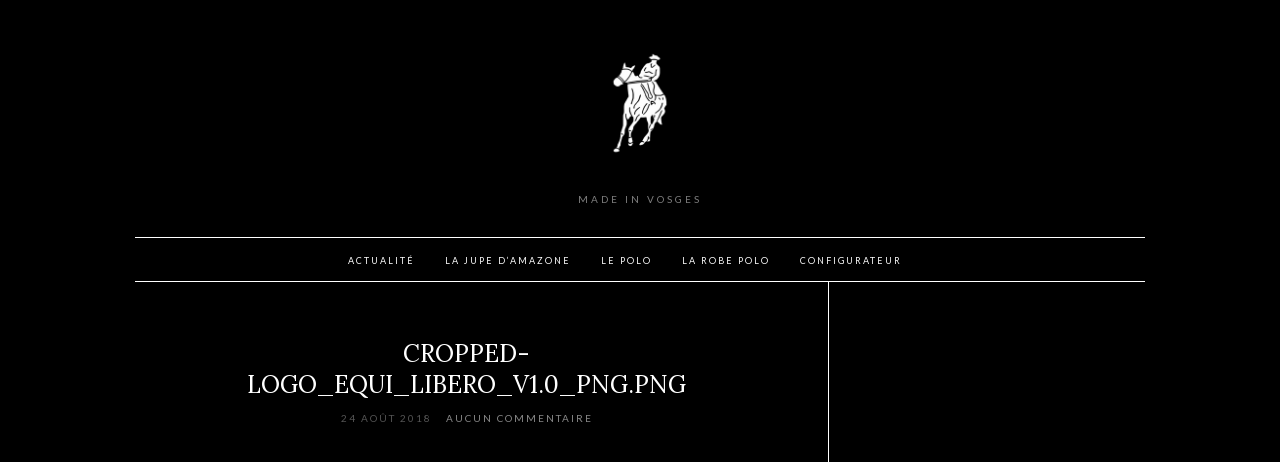

--- FILE ---
content_type: text/html; charset=UTF-8
request_url: https://equi-libero.fr/cropped-logo_equi_libero_v1-0_png-png-2/
body_size: 10675
content:
<!doctype html>
<html lang="fr-FR">
<head>
	<meta charset="UTF-8">
	<meta name="viewport" content="width=device-width, initial-scale=1">
	<link rel="pingback" href="https://equi-libero.fr/xmlrpc.php">

	<title>cropped-Logo_Equi_Libero_v1.0_png.png &#8211; Equi Libero</title>
<meta name='robots' content='max-image-preview:large' />
	<style>img:is([sizes="auto" i], [sizes^="auto," i]) { contain-intrinsic-size: 3000px 1500px }</style>
	<link rel='dns-prefetch' href='//stats.wp.com' />
<link rel='dns-prefetch' href='//v0.wordpress.com' />
<link rel='preconnect' href='//i0.wp.com' />
<link rel='preconnect' href='//c0.wp.com' />
<link rel="alternate" type="application/rss+xml" title="Equi Libero &raquo; Flux" href="https://equi-libero.fr/feed/" />
<link rel="alternate" type="application/rss+xml" title="Equi Libero &raquo; Flux des commentaires" href="https://equi-libero.fr/comments/feed/" />
<link rel="alternate" type="application/rss+xml" title="Equi Libero &raquo; cropped-Logo_Equi_Libero_v1.0_png.png Flux des commentaires" href="https://equi-libero.fr/feed/?attachment_id=73" />
<script type="text/javascript">
/* <![CDATA[ */
window._wpemojiSettings = {"baseUrl":"https:\/\/s.w.org\/images\/core\/emoji\/15.0.3\/72x72\/","ext":".png","svgUrl":"https:\/\/s.w.org\/images\/core\/emoji\/15.0.3\/svg\/","svgExt":".svg","source":{"concatemoji":"https:\/\/equi-libero.fr\/wp-includes\/js\/wp-emoji-release.min.js?ver=6.7.4"}};
/*! This file is auto-generated */
!function(i,n){var o,s,e;function c(e){try{var t={supportTests:e,timestamp:(new Date).valueOf()};sessionStorage.setItem(o,JSON.stringify(t))}catch(e){}}function p(e,t,n){e.clearRect(0,0,e.canvas.width,e.canvas.height),e.fillText(t,0,0);var t=new Uint32Array(e.getImageData(0,0,e.canvas.width,e.canvas.height).data),r=(e.clearRect(0,0,e.canvas.width,e.canvas.height),e.fillText(n,0,0),new Uint32Array(e.getImageData(0,0,e.canvas.width,e.canvas.height).data));return t.every(function(e,t){return e===r[t]})}function u(e,t,n){switch(t){case"flag":return n(e,"\ud83c\udff3\ufe0f\u200d\u26a7\ufe0f","\ud83c\udff3\ufe0f\u200b\u26a7\ufe0f")?!1:!n(e,"\ud83c\uddfa\ud83c\uddf3","\ud83c\uddfa\u200b\ud83c\uddf3")&&!n(e,"\ud83c\udff4\udb40\udc67\udb40\udc62\udb40\udc65\udb40\udc6e\udb40\udc67\udb40\udc7f","\ud83c\udff4\u200b\udb40\udc67\u200b\udb40\udc62\u200b\udb40\udc65\u200b\udb40\udc6e\u200b\udb40\udc67\u200b\udb40\udc7f");case"emoji":return!n(e,"\ud83d\udc26\u200d\u2b1b","\ud83d\udc26\u200b\u2b1b")}return!1}function f(e,t,n){var r="undefined"!=typeof WorkerGlobalScope&&self instanceof WorkerGlobalScope?new OffscreenCanvas(300,150):i.createElement("canvas"),a=r.getContext("2d",{willReadFrequently:!0}),o=(a.textBaseline="top",a.font="600 32px Arial",{});return e.forEach(function(e){o[e]=t(a,e,n)}),o}function t(e){var t=i.createElement("script");t.src=e,t.defer=!0,i.head.appendChild(t)}"undefined"!=typeof Promise&&(o="wpEmojiSettingsSupports",s=["flag","emoji"],n.supports={everything:!0,everythingExceptFlag:!0},e=new Promise(function(e){i.addEventListener("DOMContentLoaded",e,{once:!0})}),new Promise(function(t){var n=function(){try{var e=JSON.parse(sessionStorage.getItem(o));if("object"==typeof e&&"number"==typeof e.timestamp&&(new Date).valueOf()<e.timestamp+604800&&"object"==typeof e.supportTests)return e.supportTests}catch(e){}return null}();if(!n){if("undefined"!=typeof Worker&&"undefined"!=typeof OffscreenCanvas&&"undefined"!=typeof URL&&URL.createObjectURL&&"undefined"!=typeof Blob)try{var e="postMessage("+f.toString()+"("+[JSON.stringify(s),u.toString(),p.toString()].join(",")+"));",r=new Blob([e],{type:"text/javascript"}),a=new Worker(URL.createObjectURL(r),{name:"wpTestEmojiSupports"});return void(a.onmessage=function(e){c(n=e.data),a.terminate(),t(n)})}catch(e){}c(n=f(s,u,p))}t(n)}).then(function(e){for(var t in e)n.supports[t]=e[t],n.supports.everything=n.supports.everything&&n.supports[t],"flag"!==t&&(n.supports.everythingExceptFlag=n.supports.everythingExceptFlag&&n.supports[t]);n.supports.everythingExceptFlag=n.supports.everythingExceptFlag&&!n.supports.flag,n.DOMReady=!1,n.readyCallback=function(){n.DOMReady=!0}}).then(function(){return e}).then(function(){var e;n.supports.everything||(n.readyCallback(),(e=n.source||{}).concatemoji?t(e.concatemoji):e.wpemoji&&e.twemoji&&(t(e.twemoji),t(e.wpemoji)))}))}((window,document),window._wpemojiSettings);
/* ]]> */
</script>
<link rel='stylesheet' id='twb-open-sans-css' href='https://fonts.googleapis.com/css?family=Open+Sans%3A300%2C400%2C500%2C600%2C700%2C800&#038;display=swap&#038;ver=6.7.4' type='text/css' media='all' />
<link rel='stylesheet' id='twbbwg-global-css' href='https://equi-libero.fr/wp-content/plugins/photo-gallery/booster/assets/css/global.css?ver=1.0.0' type='text/css' media='all' />
<style id='wp-emoji-styles-inline-css' type='text/css'>

	img.wp-smiley, img.emoji {
		display: inline !important;
		border: none !important;
		box-shadow: none !important;
		height: 1em !important;
		width: 1em !important;
		margin: 0 0.07em !important;
		vertical-align: -0.1em !important;
		background: none !important;
		padding: 0 !important;
	}
</style>
<link rel='stylesheet' id='wp-block-library-css' href='https://c0.wp.com/c/6.7.4/wp-includes/css/dist/block-library/style.min.css' type='text/css' media='all' />
<link rel='stylesheet' id='mediaelement-css' href='https://c0.wp.com/c/6.7.4/wp-includes/js/mediaelement/mediaelementplayer-legacy.min.css' type='text/css' media='all' />
<link rel='stylesheet' id='wp-mediaelement-css' href='https://c0.wp.com/c/6.7.4/wp-includes/js/mediaelement/wp-mediaelement.min.css' type='text/css' media='all' />
<style id='jetpack-sharing-buttons-style-inline-css' type='text/css'>
.jetpack-sharing-buttons__services-list{display:flex;flex-direction:row;flex-wrap:wrap;gap:0;list-style-type:none;margin:5px;padding:0}.jetpack-sharing-buttons__services-list.has-small-icon-size{font-size:12px}.jetpack-sharing-buttons__services-list.has-normal-icon-size{font-size:16px}.jetpack-sharing-buttons__services-list.has-large-icon-size{font-size:24px}.jetpack-sharing-buttons__services-list.has-huge-icon-size{font-size:36px}@media print{.jetpack-sharing-buttons__services-list{display:none!important}}.editor-styles-wrapper .wp-block-jetpack-sharing-buttons{gap:0;padding-inline-start:0}ul.jetpack-sharing-buttons__services-list.has-background{padding:1.25em 2.375em}
</style>
<style id='classic-theme-styles-inline-css' type='text/css'>
/*! This file is auto-generated */
.wp-block-button__link{color:#fff;background-color:#32373c;border-radius:9999px;box-shadow:none;text-decoration:none;padding:calc(.667em + 2px) calc(1.333em + 2px);font-size:1.125em}.wp-block-file__button{background:#32373c;color:#fff;text-decoration:none}
</style>
<style id='global-styles-inline-css' type='text/css'>
:root{--wp--preset--aspect-ratio--square: 1;--wp--preset--aspect-ratio--4-3: 4/3;--wp--preset--aspect-ratio--3-4: 3/4;--wp--preset--aspect-ratio--3-2: 3/2;--wp--preset--aspect-ratio--2-3: 2/3;--wp--preset--aspect-ratio--16-9: 16/9;--wp--preset--aspect-ratio--9-16: 9/16;--wp--preset--color--black: #000000;--wp--preset--color--cyan-bluish-gray: #abb8c3;--wp--preset--color--white: #ffffff;--wp--preset--color--pale-pink: #f78da7;--wp--preset--color--vivid-red: #cf2e2e;--wp--preset--color--luminous-vivid-orange: #ff6900;--wp--preset--color--luminous-vivid-amber: #fcb900;--wp--preset--color--light-green-cyan: #7bdcb5;--wp--preset--color--vivid-green-cyan: #00d084;--wp--preset--color--pale-cyan-blue: #8ed1fc;--wp--preset--color--vivid-cyan-blue: #0693e3;--wp--preset--color--vivid-purple: #9b51e0;--wp--preset--gradient--vivid-cyan-blue-to-vivid-purple: linear-gradient(135deg,rgba(6,147,227,1) 0%,rgb(155,81,224) 100%);--wp--preset--gradient--light-green-cyan-to-vivid-green-cyan: linear-gradient(135deg,rgb(122,220,180) 0%,rgb(0,208,130) 100%);--wp--preset--gradient--luminous-vivid-amber-to-luminous-vivid-orange: linear-gradient(135deg,rgba(252,185,0,1) 0%,rgba(255,105,0,1) 100%);--wp--preset--gradient--luminous-vivid-orange-to-vivid-red: linear-gradient(135deg,rgba(255,105,0,1) 0%,rgb(207,46,46) 100%);--wp--preset--gradient--very-light-gray-to-cyan-bluish-gray: linear-gradient(135deg,rgb(238,238,238) 0%,rgb(169,184,195) 100%);--wp--preset--gradient--cool-to-warm-spectrum: linear-gradient(135deg,rgb(74,234,220) 0%,rgb(151,120,209) 20%,rgb(207,42,186) 40%,rgb(238,44,130) 60%,rgb(251,105,98) 80%,rgb(254,248,76) 100%);--wp--preset--gradient--blush-light-purple: linear-gradient(135deg,rgb(255,206,236) 0%,rgb(152,150,240) 100%);--wp--preset--gradient--blush-bordeaux: linear-gradient(135deg,rgb(254,205,165) 0%,rgb(254,45,45) 50%,rgb(107,0,62) 100%);--wp--preset--gradient--luminous-dusk: linear-gradient(135deg,rgb(255,203,112) 0%,rgb(199,81,192) 50%,rgb(65,88,208) 100%);--wp--preset--gradient--pale-ocean: linear-gradient(135deg,rgb(255,245,203) 0%,rgb(182,227,212) 50%,rgb(51,167,181) 100%);--wp--preset--gradient--electric-grass: linear-gradient(135deg,rgb(202,248,128) 0%,rgb(113,206,126) 100%);--wp--preset--gradient--midnight: linear-gradient(135deg,rgb(2,3,129) 0%,rgb(40,116,252) 100%);--wp--preset--font-size--small: 13px;--wp--preset--font-size--medium: 20px;--wp--preset--font-size--large: 36px;--wp--preset--font-size--x-large: 42px;--wp--preset--spacing--20: 0.44rem;--wp--preset--spacing--30: 0.67rem;--wp--preset--spacing--40: 1rem;--wp--preset--spacing--50: 1.5rem;--wp--preset--spacing--60: 2.25rem;--wp--preset--spacing--70: 3.38rem;--wp--preset--spacing--80: 5.06rem;--wp--preset--shadow--natural: 6px 6px 9px rgba(0, 0, 0, 0.2);--wp--preset--shadow--deep: 12px 12px 50px rgba(0, 0, 0, 0.4);--wp--preset--shadow--sharp: 6px 6px 0px rgba(0, 0, 0, 0.2);--wp--preset--shadow--outlined: 6px 6px 0px -3px rgba(255, 255, 255, 1), 6px 6px rgba(0, 0, 0, 1);--wp--preset--shadow--crisp: 6px 6px 0px rgba(0, 0, 0, 1);}:where(.is-layout-flex){gap: 0.5em;}:where(.is-layout-grid){gap: 0.5em;}body .is-layout-flex{display: flex;}.is-layout-flex{flex-wrap: wrap;align-items: center;}.is-layout-flex > :is(*, div){margin: 0;}body .is-layout-grid{display: grid;}.is-layout-grid > :is(*, div){margin: 0;}:where(.wp-block-columns.is-layout-flex){gap: 2em;}:where(.wp-block-columns.is-layout-grid){gap: 2em;}:where(.wp-block-post-template.is-layout-flex){gap: 1.25em;}:where(.wp-block-post-template.is-layout-grid){gap: 1.25em;}.has-black-color{color: var(--wp--preset--color--black) !important;}.has-cyan-bluish-gray-color{color: var(--wp--preset--color--cyan-bluish-gray) !important;}.has-white-color{color: var(--wp--preset--color--white) !important;}.has-pale-pink-color{color: var(--wp--preset--color--pale-pink) !important;}.has-vivid-red-color{color: var(--wp--preset--color--vivid-red) !important;}.has-luminous-vivid-orange-color{color: var(--wp--preset--color--luminous-vivid-orange) !important;}.has-luminous-vivid-amber-color{color: var(--wp--preset--color--luminous-vivid-amber) !important;}.has-light-green-cyan-color{color: var(--wp--preset--color--light-green-cyan) !important;}.has-vivid-green-cyan-color{color: var(--wp--preset--color--vivid-green-cyan) !important;}.has-pale-cyan-blue-color{color: var(--wp--preset--color--pale-cyan-blue) !important;}.has-vivid-cyan-blue-color{color: var(--wp--preset--color--vivid-cyan-blue) !important;}.has-vivid-purple-color{color: var(--wp--preset--color--vivid-purple) !important;}.has-black-background-color{background-color: var(--wp--preset--color--black) !important;}.has-cyan-bluish-gray-background-color{background-color: var(--wp--preset--color--cyan-bluish-gray) !important;}.has-white-background-color{background-color: var(--wp--preset--color--white) !important;}.has-pale-pink-background-color{background-color: var(--wp--preset--color--pale-pink) !important;}.has-vivid-red-background-color{background-color: var(--wp--preset--color--vivid-red) !important;}.has-luminous-vivid-orange-background-color{background-color: var(--wp--preset--color--luminous-vivid-orange) !important;}.has-luminous-vivid-amber-background-color{background-color: var(--wp--preset--color--luminous-vivid-amber) !important;}.has-light-green-cyan-background-color{background-color: var(--wp--preset--color--light-green-cyan) !important;}.has-vivid-green-cyan-background-color{background-color: var(--wp--preset--color--vivid-green-cyan) !important;}.has-pale-cyan-blue-background-color{background-color: var(--wp--preset--color--pale-cyan-blue) !important;}.has-vivid-cyan-blue-background-color{background-color: var(--wp--preset--color--vivid-cyan-blue) !important;}.has-vivid-purple-background-color{background-color: var(--wp--preset--color--vivid-purple) !important;}.has-black-border-color{border-color: var(--wp--preset--color--black) !important;}.has-cyan-bluish-gray-border-color{border-color: var(--wp--preset--color--cyan-bluish-gray) !important;}.has-white-border-color{border-color: var(--wp--preset--color--white) !important;}.has-pale-pink-border-color{border-color: var(--wp--preset--color--pale-pink) !important;}.has-vivid-red-border-color{border-color: var(--wp--preset--color--vivid-red) !important;}.has-luminous-vivid-orange-border-color{border-color: var(--wp--preset--color--luminous-vivid-orange) !important;}.has-luminous-vivid-amber-border-color{border-color: var(--wp--preset--color--luminous-vivid-amber) !important;}.has-light-green-cyan-border-color{border-color: var(--wp--preset--color--light-green-cyan) !important;}.has-vivid-green-cyan-border-color{border-color: var(--wp--preset--color--vivid-green-cyan) !important;}.has-pale-cyan-blue-border-color{border-color: var(--wp--preset--color--pale-cyan-blue) !important;}.has-vivid-cyan-blue-border-color{border-color: var(--wp--preset--color--vivid-cyan-blue) !important;}.has-vivid-purple-border-color{border-color: var(--wp--preset--color--vivid-purple) !important;}.has-vivid-cyan-blue-to-vivid-purple-gradient-background{background: var(--wp--preset--gradient--vivid-cyan-blue-to-vivid-purple) !important;}.has-light-green-cyan-to-vivid-green-cyan-gradient-background{background: var(--wp--preset--gradient--light-green-cyan-to-vivid-green-cyan) !important;}.has-luminous-vivid-amber-to-luminous-vivid-orange-gradient-background{background: var(--wp--preset--gradient--luminous-vivid-amber-to-luminous-vivid-orange) !important;}.has-luminous-vivid-orange-to-vivid-red-gradient-background{background: var(--wp--preset--gradient--luminous-vivid-orange-to-vivid-red) !important;}.has-very-light-gray-to-cyan-bluish-gray-gradient-background{background: var(--wp--preset--gradient--very-light-gray-to-cyan-bluish-gray) !important;}.has-cool-to-warm-spectrum-gradient-background{background: var(--wp--preset--gradient--cool-to-warm-spectrum) !important;}.has-blush-light-purple-gradient-background{background: var(--wp--preset--gradient--blush-light-purple) !important;}.has-blush-bordeaux-gradient-background{background: var(--wp--preset--gradient--blush-bordeaux) !important;}.has-luminous-dusk-gradient-background{background: var(--wp--preset--gradient--luminous-dusk) !important;}.has-pale-ocean-gradient-background{background: var(--wp--preset--gradient--pale-ocean) !important;}.has-electric-grass-gradient-background{background: var(--wp--preset--gradient--electric-grass) !important;}.has-midnight-gradient-background{background: var(--wp--preset--gradient--midnight) !important;}.has-small-font-size{font-size: var(--wp--preset--font-size--small) !important;}.has-medium-font-size{font-size: var(--wp--preset--font-size--medium) !important;}.has-large-font-size{font-size: var(--wp--preset--font-size--large) !important;}.has-x-large-font-size{font-size: var(--wp--preset--font-size--x-large) !important;}
:where(.wp-block-post-template.is-layout-flex){gap: 1.25em;}:where(.wp-block-post-template.is-layout-grid){gap: 1.25em;}
:where(.wp-block-columns.is-layout-flex){gap: 2em;}:where(.wp-block-columns.is-layout-grid){gap: 2em;}
:root :where(.wp-block-pullquote){font-size: 1.5em;line-height: 1.6;}
</style>
<link rel='stylesheet' id='contact-form-7-css' href='https://equi-libero.fr/wp-content/plugins/contact-form-7/includes/css/styles.css?ver=6.1.4' type='text/css' media='all' />
<style id='contact-form-7-inline-css' type='text/css'>
.wpcf7 .wpcf7-recaptcha iframe {margin-bottom: 0;}.wpcf7 .wpcf7-recaptcha[data-align="center"] > div {margin: 0 auto;}.wpcf7 .wpcf7-recaptcha[data-align="right"] > div {margin: 0 0 0 auto;}
</style>
<link rel='stylesheet' id='bwg_fonts-css' href='https://equi-libero.fr/wp-content/plugins/photo-gallery/css/bwg-fonts/fonts.css?ver=0.0.1' type='text/css' media='all' />
<link rel='stylesheet' id='sumoselect-css' href='https://equi-libero.fr/wp-content/plugins/photo-gallery/css/sumoselect.min.css?ver=3.4.6' type='text/css' media='all' />
<link rel='stylesheet' id='mCustomScrollbar-css' href='https://equi-libero.fr/wp-content/plugins/photo-gallery/css/jquery.mCustomScrollbar.min.css?ver=3.1.5' type='text/css' media='all' />
<link rel='stylesheet' id='bwg_googlefonts-css' href='https://fonts.googleapis.com/css?family=Ubuntu&#038;subset=greek,latin,greek-ext,vietnamese,cyrillic-ext,latin-ext,cyrillic' type='text/css' media='all' />
<link rel='stylesheet' id='bwg_frontend-css' href='https://equi-libero.fr/wp-content/plugins/photo-gallery/css/styles.min.css?ver=1.8.35' type='text/css' media='all' />
<link rel='stylesheet' id='ci-base-css' href='https://equi-libero.fr/wp-content/themes/olsen/css/base.css?ver=2.4.1' type='text/css' media='all' />
<link rel='stylesheet' id='olsen-common-css' href='https://equi-libero.fr/wp-content/themes/olsen/common/css/global.css?ver=2.4.1' type='text/css' media='all' />
<link rel='stylesheet' id='font-awesome-css' href='https://equi-libero.fr/wp-content/themes/olsen/css/font-awesome.css?ver=4.7.0' type='text/css' media='all' />
<link rel='stylesheet' id='magnific-css' href='https://equi-libero.fr/wp-content/themes/olsen/css/magnific.css?ver=1.0.0' type='text/css' media='all' />
<link rel='stylesheet' id='slick-css' href='https://equi-libero.fr/wp-content/themes/olsen/css/slick.css?ver=1.5.7' type='text/css' media='all' />
<link rel='stylesheet' id='mmenu-css' href='https://equi-libero.fr/wp-content/themes/olsen/css/mmenu.css?ver=5.2.0' type='text/css' media='all' />
<link rel='stylesheet' id='justifiedGallery-css' href='https://equi-libero.fr/wp-content/themes/olsen/css/justifiedGallery.min.css?ver=3.6.3' type='text/css' media='all' />
<link rel='stylesheet' id='olsen-google-font-css' href='https://fonts.googleapis.com/css?family=Lora%3A400%2C700%2C400italic%2C700italic%7CLato%3A400%2C400italic%2C700%2C700italic&#038;ver=2.4.1' type='text/css' media='all' />
<link rel='stylesheet' id='olsen-typography-google-css' href='https://equi-libero.fr/wp-content/themes/olsen/css/typography-gfont.css?ver=2.4.1' type='text/css' media='all' />
<link rel='stylesheet' id='ci-style-css' href='https://equi-libero.fr/wp-content/themes/olsen/style.css?ver=2.4.1' type='text/css' media='all' />
<style id='ci-style-inline-css' type='text/css'>
.btn, .button, .ci-item-btn, button[type="submit"], input[type="submit"], input[type="reset"], input[type="button"], button, #paging, .read-more, .comment-reply-link { text-transform: uppercase; } .widget-title { text-transform: uppercase; } 
</style>
<script type="text/javascript" src="https://c0.wp.com/c/6.7.4/wp-includes/js/jquery/jquery.min.js" id="jquery-core-js"></script>
<script type="text/javascript" src="https://c0.wp.com/c/6.7.4/wp-includes/js/jquery/jquery-migrate.min.js" id="jquery-migrate-js"></script>
<script type="text/javascript" src="https://equi-libero.fr/wp-content/plugins/photo-gallery/booster/assets/js/circle-progress.js?ver=1.2.2" id="twbbwg-circle-js"></script>
<script type="text/javascript" id="twbbwg-global-js-extra">
/* <![CDATA[ */
var twb = {"nonce":"5c498e9a65","ajax_url":"https:\/\/equi-libero.fr\/wp-admin\/admin-ajax.php","plugin_url":"https:\/\/equi-libero.fr\/wp-content\/plugins\/photo-gallery\/booster","href":"https:\/\/equi-libero.fr\/wp-admin\/admin.php?page=twbbwg_photo-gallery"};
var twb = {"nonce":"5c498e9a65","ajax_url":"https:\/\/equi-libero.fr\/wp-admin\/admin-ajax.php","plugin_url":"https:\/\/equi-libero.fr\/wp-content\/plugins\/photo-gallery\/booster","href":"https:\/\/equi-libero.fr\/wp-admin\/admin.php?page=twbbwg_photo-gallery"};
/* ]]> */
</script>
<script type="text/javascript" src="https://equi-libero.fr/wp-content/plugins/photo-gallery/booster/assets/js/global.js?ver=1.0.0" id="twbbwg-global-js"></script>
<script type="text/javascript" src="https://equi-libero.fr/wp-content/plugins/photo-gallery/js/jquery.sumoselect.min.js?ver=3.4.6" id="sumoselect-js"></script>
<script type="text/javascript" src="https://equi-libero.fr/wp-content/plugins/photo-gallery/js/tocca.min.js?ver=2.0.9" id="bwg_mobile-js"></script>
<script type="text/javascript" src="https://equi-libero.fr/wp-content/plugins/photo-gallery/js/jquery.mCustomScrollbar.concat.min.js?ver=3.1.5" id="mCustomScrollbar-js"></script>
<script type="text/javascript" src="https://equi-libero.fr/wp-content/plugins/photo-gallery/js/jquery.fullscreen.min.js?ver=0.6.0" id="jquery-fullscreen-js"></script>
<script type="text/javascript" id="bwg_frontend-js-extra">
/* <![CDATA[ */
var bwg_objectsL10n = {"bwg_field_required":"field is required.","bwg_mail_validation":"Ce n'est pas une adresse email valide. ","bwg_search_result":"Il n'y a pas d'images correspondant \u00e0 votre recherche.","bwg_select_tag":"Select Tag","bwg_order_by":"Order By","bwg_search":"Recherche","bwg_show_ecommerce":"Show Ecommerce","bwg_hide_ecommerce":"Hide Ecommerce","bwg_show_comments":"Afficher les commentaires","bwg_hide_comments":"Masquer les commentaires","bwg_restore":"Restaurer","bwg_maximize":"Maximisez","bwg_fullscreen":"Plein \u00e9cran","bwg_exit_fullscreen":"Quitter plein \u00e9cran","bwg_search_tag":"SEARCH...","bwg_tag_no_match":"No tags found","bwg_all_tags_selected":"All tags selected","bwg_tags_selected":"tags selected","play":"Lecture","pause":"Pause","is_pro":"","bwg_play":"Lecture","bwg_pause":"Pause","bwg_hide_info":"Masquer info","bwg_show_info":"Afficher infos","bwg_hide_rating":"Masquer note","bwg_show_rating":"Afficher les classifications","ok":"Ok","cancel":"Cancel","select_all":"Select all","lazy_load":"0","lazy_loader":"https:\/\/equi-libero.fr\/wp-content\/plugins\/photo-gallery\/images\/ajax_loader.png","front_ajax":"1","bwg_tag_see_all":"see all tags","bwg_tag_see_less":"see less tags"};
/* ]]> */
</script>
<script type="text/javascript" src="https://equi-libero.fr/wp-content/plugins/photo-gallery/js/scripts.min.js?ver=1.8.35" id="bwg_frontend-js"></script>
<script type="text/javascript" src="https://equi-libero.fr/wp-content/themes/olsen/js/modernizr.js?ver=2.8.3" id="modernizr-js"></script>
<link rel="https://api.w.org/" href="https://equi-libero.fr/wp-json/" /><link rel="alternate" title="JSON" type="application/json" href="https://equi-libero.fr/wp-json/wp/v2/media/73" /><link rel="EditURI" type="application/rsd+xml" title="RSD" href="https://equi-libero.fr/xmlrpc.php?rsd" />
<meta name="generator" content="WordPress 6.7.4" />
<link rel='shortlink' href='https://wp.me/aacN9U-1b' />
<link rel="alternate" title="oEmbed (JSON)" type="application/json+oembed" href="https://equi-libero.fr/wp-json/oembed/1.0/embed?url=https%3A%2F%2Fequi-libero.fr%2Fcropped-logo_equi_libero_v1-0_png-png-2%2F" />
<link rel="alternate" title="oEmbed (XML)" type="text/xml+oembed" href="https://equi-libero.fr/wp-json/oembed/1.0/embed?url=https%3A%2F%2Fequi-libero.fr%2Fcropped-logo_equi_libero_v1-0_png-png-2%2F&#038;format=xml" />
	<style>img#wpstats{display:none}</style>
		<style type="text/css">			body,
			.tagline {
				color: #c4c4c4;
			}
						h1, h2, h3, h4, h5, h6,
			.entry-title,
			.entry-title a {
				color: #ffffff;
			}

			.entry-title:after {
				background: #ffffff;
			}
						a {
				color: #ffffff;
			}
						a:hover,
			.entry-title a:hover,
			.socials li a:hover,
			.entry-utils .socials a:hover {
				color: #ffffff;
			}
						.btn,
			input[type="button"],
			input[type="submit"],
			input[type="reset"],
			button:not(.slick-arrow),
			.comment-reply-link,
			.onsale,
			.woocommerce-product-gallery__trigger {
				background-color: #898989;
			}

			.read-more,
			.button,
			.entry-title a:hover,
			.entry-meta a,
			.slick-slider button,
			.entry-tags a:hover,
			.navigation > li > a:hover,
			.navigation > li.sfHover > a,
			.navigation > li.sfHover > a:active,
			.navigation a:hover,
			.navigation > li ul a:hover,
			.navigation > li ul .sfHover > a {
				color: #898989;
			}

			.read-more:hover,
			.button:hover {
				border-color: #898989;
			}
						#paging a:hover,
			.btn:hover,
			input[type="button"]:hover,
			input[type="submit"]:hover,
			input[type="reset"]:hover,
			button:not(.slick-arrow):hover,
			#paging a:hover,
			#paging .current {
				background-color: #898989;
			}

			.entry-meta a:hover,
			.read-more:hover,
			.button:hover {
				color: #898989;
			}
						.site-bar,
			.top-bar,
			.home #site-content,
			#footer {
				border-top-color: #ffffff;
			}

			.site-bar,
			.top-bar,
			.widget,
			.widget_meta ul li a,
			.widget_pages ul li a,
			.widget_categories ul li a,
			.widget_archive ul li a,
			.widget_nav_menu ul li a,
			.widget_recent_entries ul li a,
			.widget_recent_comments ul li {
				border-bottom-color: #ffffff;
			}

			.sidebar.sidebar-left,
			#paging a,
			#paging > span,
			#paging li span {
				border-right-color: #ffffff;
			}

			.sidebar.sidebar-right,
			.sidebars-right .sidebar.sidebar-left,
			blockquote {
				border-left-color: #ffffff;
			}

			.read-more,
			.button,
			.entry-content .entry-counter-list li,
			#paging {
				border-color: #ffffff;
			}

			.entry-utils:before,
			.navigation ul {
				background-color: #ffffff;
			}
						.site-header .navigation,
			.top-bar .navigation {
				font-size: 9px;
			}
						.site-header .navigation > li ul a,
			.top-bar .navigation > li ul a {
				font-size: 9px;
			}
						.site-logo {
				text-transform: uppercase;
			}
						.entry-content h1,
			.entry-content h2,
			.entry-content h3,
			.entry-content h4,
			.entry-content h5,
			.entry-content h6 {
				text-transform: uppercase;
			}
						.entry-title,
			.slide-title,
			.section-title {
				text-transform: uppercase;
			}
						.nav {
				text-transform: uppercase;
			}
						.entry-meta,
			.entry-tags,
			.entry-brands,
			.entry-sig,
			.comment-metadata,
			.slide-meta {
				text-transform: uppercase;
			}
			</style>	<style type="text/css" id="custom-background-css">
	body.custom-background { background-color: #000000; }
	.site-bar.is_stuck,
	.entry-utils .socials,
	.read-more,
	.navigation > li ul a,
	.navigation > li ul a:hover {
		background-color: #000000	}
	</style>
		<link rel="preconnect" href="https://fonts.gstatic.com/" crossorigin>
	
<!-- Jetpack Open Graph Tags -->
<meta property="og:type" content="article" />
<meta property="og:title" content="cropped-Logo_Equi_Libero_v1.0_png.png" />
<meta property="og:url" content="https://equi-libero.fr/cropped-logo_equi_libero_v1-0_png-png-2/" />
<meta property="og:description" content="Voir l&rsquo;article pour en savoir plus." />
<meta property="article:published_time" content="2018-08-23T22:58:58+00:00" />
<meta property="article:modified_time" content="2018-08-23T22:58:58+00:00" />
<meta property="og:site_name" content="Equi Libero" />
<meta property="og:image" content="https://equi-libero.fr/wp-content/uploads/2018/08/cropped-Logo_Equi_Libero_v1.0_png.png" />
<meta property="og:image:alt" content="" />
<meta property="og:locale" content="fr_FR" />
<meta name="twitter:text:title" content="cropped-Logo_Equi_Libero_v1.0_png.png" />
<meta name="twitter:image" content="https://i0.wp.com/equi-libero.fr/wp-content/uploads/2018/08/cropped-Logo_Equi_Libero_v1.0_png.png?fit=512%2C512&#038;ssl=1&#038;w=640" />
<meta name="twitter:card" content="summary_large_image" />
<meta name="twitter:description" content="Voir l&rsquo;article pour en savoir plus." />

<!-- End Jetpack Open Graph Tags -->
<link rel="icon" href="https://i0.wp.com/equi-libero.fr/wp-content/uploads/2021/02/cropped-Logo_Equi-Libero_v1.4.jpg?fit=32%2C32&#038;ssl=1" sizes="32x32" />
<link rel="icon" href="https://i0.wp.com/equi-libero.fr/wp-content/uploads/2021/02/cropped-Logo_Equi-Libero_v1.4.jpg?fit=192%2C192&#038;ssl=1" sizes="192x192" />
<link rel="apple-touch-icon" href="https://i0.wp.com/equi-libero.fr/wp-content/uploads/2021/02/cropped-Logo_Equi-Libero_v1.4.jpg?fit=180%2C180&#038;ssl=1" />
<meta name="msapplication-TileImage" content="https://i0.wp.com/equi-libero.fr/wp-content/uploads/2021/02/cropped-Logo_Equi-Libero_v1.4.jpg?fit=270%2C270&#038;ssl=1" />
		<style type="text/css" id="wp-custom-css">
			footer .navigation > li > a{
font-size:9px;
}

header .site-bar .nav {
    float: left;
    width: 100%;
    padding-top: 3px;
    display: flex;
    justify-content: center;
}		</style>
		</head>
<body class="attachment attachment-template-default single single-attachment postid-73 attachmentid-73 attachment-png custom-background">


<div id="page">

	

			<header id="masthead" class="site-header group">

			<div class="site-logo">
				<div>
					<a href="https://equi-libero.fr">
													<img src="https://equi-libero.fr/wp-content/uploads/2022/10/Logo_Equi-Libero_site-web_08-10-2022.jpeg"
									alt="Equi Libero"/>
											</a>
				</div>

									<p class="tagline">Made in Vosges</p>
							</div><!-- /site-logo -->

			<div class="container">
				<div class="row">
					<div class="col-md-12">
						<div class="site-bar group ">
							<nav class="nav" role="navigation">
								<ul id="menu-menu" class="navigation"><li id="menu-item-63" class="menu-item menu-item-type-post_type menu-item-object-page menu-item-63"><a href="https://equi-libero.fr/actualite/">Actualité</a></li>
<li id="menu-item-181" class="menu-item menu-item-type-post_type menu-item-object-page menu-item-181"><a href="https://equi-libero.fr/la-jupe-d-amazone/">La Jupe d&rsquo;amazone</a></li>
<li id="menu-item-186" class="menu-item menu-item-type-post_type menu-item-object-page menu-item-186"><a href="https://equi-libero.fr/le-polo/">Le Polo</a></li>
<li id="menu-item-305" class="menu-item menu-item-type-post_type menu-item-object-page menu-item-305"><a href="https://equi-libero.fr/la-robe-polo/">La Robe polo</a></li>
<li id="menu-item-706" class="menu-item menu-item-type-post_type menu-item-object-page menu-item-706"><a href="https://equi-libero.fr/configurateur/">Configurateur</a></li>
</ul>
								<a class="mobile-nav-trigger" href="#mobilemenu"><i class="fa fa-navicon"></i> Menu</a>
							</nav>
														<div id="mobilemenu"></div>

							
							<div class="site-tools ">
								
								
							</div><!-- /site-tools -->
						</div><!-- /site-bar -->
					</div>
				</div>
			</div>
		</header>
	
	<div class="container">
		<div class="row">
			<div class="col-md-12">

				
				
				<div id="site-content">


<div class="row">

	<div class="col-md-8 ">
		<main id="content">
			<div class="row">
				<div class="col-md-12">

											<article id="entry-73" class="entry post-73 attachment type-attachment status-inherit hentry">

															<div class="entry-meta entry-meta-top">
									<p class="entry-categories">
																			</p>
								</div>
							
							<h1 class="entry-title">
								cropped-Logo_Equi_Libero_v1.0_png.png							</h1>

							<div class="entry-meta entry-meta-bottom">
																	<time class="entry-date" datetime="2018-08-24T00:58:58+02:00">24 août 2018</time>
								
								<a href="https://equi-libero.fr/cropped-logo_equi_libero_v1-0_png-png-2/#respond" class="entry-comments-no ">Aucun commentaire</a>
							</div>

							<div class="entry-featured">
																							</div>


							<div class="entry-content">
								<p class="attachment"><a href="https://i0.wp.com/equi-libero.fr/wp-content/uploads/2018/08/cropped-Logo_Equi_Libero_v1.0_png.png?ssl=1"><img fetchpriority="high" decoding="async" width="300" height="300" src="https://i0.wp.com/equi-libero.fr/wp-content/uploads/2018/08/cropped-Logo_Equi_Libero_v1.0_png.png?fit=300%2C300&amp;ssl=1" class="attachment-medium size-medium" alt="" srcset="https://i0.wp.com/equi-libero.fr/wp-content/uploads/2018/08/cropped-Logo_Equi_Libero_v1.0_png.png?w=512&amp;ssl=1 512w, https://i0.wp.com/equi-libero.fr/wp-content/uploads/2018/08/cropped-Logo_Equi_Libero_v1.0_png.png?resize=150%2C150&amp;ssl=1 150w, https://i0.wp.com/equi-libero.fr/wp-content/uploads/2018/08/cropped-Logo_Equi_Libero_v1.0_png.png?resize=300%2C300&amp;ssl=1 300w, https://i0.wp.com/equi-libero.fr/wp-content/uploads/2018/08/cropped-Logo_Equi_Libero_v1.0_png.png?resize=100%2C100&amp;ssl=1 100w, https://i0.wp.com/equi-libero.fr/wp-content/uploads/2018/08/cropped-Logo_Equi_Libero_v1.0_png.png?resize=200%2C200&amp;ssl=1 200w, https://i0.wp.com/equi-libero.fr/wp-content/uploads/2018/08/cropped-Logo_Equi_Libero_v1.0_png.png?resize=270%2C270&amp;ssl=1 270w, https://i0.wp.com/equi-libero.fr/wp-content/uploads/2018/08/cropped-Logo_Equi_Libero_v1.0_png.png?resize=192%2C192&amp;ssl=1 192w, https://i0.wp.com/equi-libero.fr/wp-content/uploads/2018/08/cropped-Logo_Equi_Libero_v1.0_png.png?resize=180%2C180&amp;ssl=1 180w, https://i0.wp.com/equi-libero.fr/wp-content/uploads/2018/08/cropped-Logo_Equi_Libero_v1.0_png.png?resize=32%2C32&amp;ssl=1 32w" sizes="(max-width: 300px) 100vw, 300px" data-attachment-id="73" data-permalink="https://equi-libero.fr/cropped-logo_equi_libero_v1-0_png-png-2/" data-orig-file="https://i0.wp.com/equi-libero.fr/wp-content/uploads/2018/08/cropped-Logo_Equi_Libero_v1.0_png.png?fit=512%2C512&amp;ssl=1" data-orig-size="512,512" data-comments-opened="1" data-image-meta="{&quot;aperture&quot;:&quot;0&quot;,&quot;credit&quot;:&quot;&quot;,&quot;camera&quot;:&quot;&quot;,&quot;caption&quot;:&quot;&quot;,&quot;created_timestamp&quot;:&quot;0&quot;,&quot;copyright&quot;:&quot;&quot;,&quot;focal_length&quot;:&quot;0&quot;,&quot;iso&quot;:&quot;0&quot;,&quot;shutter_speed&quot;:&quot;0&quot;,&quot;title&quot;:&quot;&quot;,&quot;orientation&quot;:&quot;0&quot;}" data-image-title="cropped-Logo_Equi_Libero_v1.0_png.png" data-image-description="&lt;p&gt;http://equi-libero.fr/wp-content/uploads/2018/08/cropped-Logo_Equi_Libero_v1.0_png.png&lt;/p&gt;
" data-image-caption="" data-medium-file="https://i0.wp.com/equi-libero.fr/wp-content/uploads/2018/08/cropped-Logo_Equi_Libero_v1.0_png.png?fit=300%2C300&amp;ssl=1" data-large-file="https://i0.wp.com/equi-libero.fr/wp-content/uploads/2018/08/cropped-Logo_Equi_Libero_v1.0_png.png?fit=512%2C512&amp;ssl=1" /></a></p>
<p>http://equi-libero.fr/wp-content/uploads/2018/08/cropped-Logo_Equi_Libero_v1.0_png.png</p>
															</div>

														
								
							
							

							
															<div class="entry-utils group">
										<ul class="socials">
				<li><a href="https://www.facebook.com/sharer.php?u=https://equi-libero.fr/cropped-logo_equi_libero_v1-0_png-png-2/" target="_blank" class="social-icon"><i class="fa fa-facebook"></i></a></li>
		<li><a href="https://twitter.com/share?url=https://equi-libero.fr/cropped-logo_equi_libero_v1-0_png-png-2/" target="_blank" class="social-icon"><i class="fa fa-twitter"></i></a></li>
		<li><a href="https://www.linkedin.com/shareArticle?mini=true&#038;url=https%3A%2F%2Fequi-libero.fr%2Fcropped-logo_equi_libero_v1-0_png-png-2%2F" target="_blank" class="social-icon"><i class="fa fa-linkedin"></i></a></li>
			</ul>
								</div>
							
															<div id="paging" class="group">
																																			</div>
							
							<div class="entry-author group">
	<figure class="author-avatar">
		<img alt='Quentin Richard' src='https://secure.gravatar.com/avatar/7d11d6a16576e8cbf31b10147e3984db?s=90&#038;d=avatar_default&#038;r=g' srcset='https://secure.gravatar.com/avatar/7d11d6a16576e8cbf31b10147e3984db?s=180&#038;d=avatar_default&#038;r=g 2x' class='avatar avatar-90 photo' height='90' width='90' decoding='async'/>	</figure>

	<div class="author-details">
		<h4>Quentin Richard</h4>

					<p class="author-excerpt">
				In this area you can display your biographic info. Just visit <em>Users > Your Profile > Biographic info</em>			</p>
		
				<ul class="socials">
			<li><a href="https://www.instagram.com/quentin_richard_88" target="_blank"><i class="fa fa-instagram"></i></a></li><li><a href="https://www.linkedin.com/authwall?trk=gf&#038;trkInfo=AQH-GzHMpcW7kwAAAX3r2S944ninRRRS9f7J65nktYV4bB3jJbTlfjFMh5uAuBEsSV7vj3x-yjOjYiKPDvf_6RU1FMdHJ0WtFq7ItJpUlII9mm_MIFxf88yvCkkOnzjaXqW5y98=&#038;originalReferer=https://equi-libero.fr/&#038;sessionRedirect=https%3A%2F%2Fwww.linkedin.com%2Fin%2Fquentin-richard-0129a0144%2F" target="_blank"><i class="fa fa-linkedin"></i></a></li>					</ul>
			</div>
</div>
							
							
	<div id="comments">


	<section id="respond">
		<div id="form-wrapper" class="group">
				<div id="respond" class="comment-respond">
		<h3 id="reply-title" class="comment-reply-title">Laisser un commentaire <small><a rel="nofollow" id="cancel-comment-reply-link" href="/cropped-logo_equi_libero_v1-0_png-png-2/#respond" style="display:none;">Annuler la réponse</a></small></h3><form action="https://equi-libero.fr/wp-comments-post.php" method="post" id="commentform" class="comment-form" novalidate><p class="comment-notes"><span id="email-notes">Votre adresse e-mail ne sera pas publiée.</span> <span class="required-field-message">Les champs obligatoires sont indiqués avec <span class="required">*</span></span></p><p class="comment-form-comment"><label for="comment">Commentaire <span class="required">*</span></label> <textarea id="comment" name="comment" cols="45" rows="8" maxlength="65525" required></textarea></p><p class="comment-form-author"><label for="author">Nom <span class="required">*</span></label> <input id="author" name="author" type="text" value="" size="30" maxlength="245" autocomplete="name" required /></p>
<p class="comment-form-email"><label for="email">E-mail <span class="required">*</span></label> <input id="email" name="email" type="email" value="" size="30" maxlength="100" aria-describedby="email-notes" autocomplete="email" required /></p>
<p class="comment-form-url"><label for="url">Site web</label> <input id="url" name="url" type="url" value="" size="30" maxlength="200" autocomplete="url" /></p>
<p class="form-submit"><input name="submit" type="submit" id="submit" class="submit" value="Laisser un commentaire" /> <input type='hidden' name='comment_post_ID' value='73' id='comment_post_ID' />
<input type='hidden' name='comment_parent' id='comment_parent' value='0' />
</p></form>	</div><!-- #respond -->
			</div><!-- #form-wrapper -->
	</section>

	</div><!-- #comments -->

						</article>
									</div>
			</div>
		</main>
	</div>

			<div class="col-md-4">
			<div class="sidebar sidebar-right">
	</div><!-- /sidebar -->
		</div>
	
</div><!-- /row -->

				</div><!-- /site-content -->

									<footer id="footer">

						
						<div class="site-bar group">
							<nav class="nav">
								<ul id="menu-foot-menu" class="navigation"><li id="menu-item-710" class="menu-item menu-item-type-post_type menu-item-object-page menu-item-home menu-item-710"><a href="https://equi-libero.fr/">La Maison</a></li>
<li id="menu-item-470" class="menu-item menu-item-type-post_type menu-item-object-page menu-item-privacy-policy menu-item-470"><a rel="privacy-policy" href="https://equi-libero.fr/politique-de-confidentialite/">Politique de confidentialité</a></li>
<li id="menu-item-515" class="menu-item menu-item-type-post_type menu-item-object-page menu-item-515"><a href="https://equi-libero.fr/materiaux/">Matériaux</a></li>
<li id="menu-item-941" class="menu-item menu-item-type-post_type menu-item-object-page menu-item-941"><a href="https://equi-libero.fr/equipe/">Équipe</a></li>
<li id="menu-item-1013" class="menu-item menu-item-type-post_type menu-item-object-page menu-item-1013"><a href="https://equi-libero.fr/nft/">NFT</a></li>
</ul>							</nav>

							<div class="site-tools">
										<ul class="socials">
			<li><a href="https://www.facebook.com/equi.libero.fr" target="_blank"><i class="fa fa-facebook"></i></a></li><li><a href="https://twitter.com/equi_libero" target="_blank"><i class="fa fa-twitter"></i></a></li><li><a href="https://www.pinterest.fr/08q1mo6jxo8q2h84axgtpxfeacxnme/" target="_blank"><i class="fa fa-pinterest"></i></a></li><li><a href="https://www.instagram.com/equi_libero/" target="_blank"><i class="fa fa-instagram"></i></a></li><li><a href="https://www.linkedin.com/company/equi-libero" target="_blank"><i class="fa fa-linkedin"></i></a></li><li><a href="https://www.youtube.com/channel/UC_nl593cTAb6tuouH0gM_4A?view_as=subscriber" target="_blank"><i class="fa fa-youtube"></i></a></li>					</ul>
									</div><!-- /site-tools -->
						</div><!-- /site-bar -->
						<div class="site-logo">
							<h3>
								<a href="https://equi-libero.fr">
																			<img src="https://equi-libero.fr/wp-content/uploads/2021/02/Nom_Equi-Libero_banniere.jpg" alt="Equi Libero" />
																	</a>
							</h3>

															<p class="tagline">Made in Vosges</p>
													</div><!-- /site-logo -->
					</footer><!-- /footer -->
							</div><!-- /col-md-12 -->
		</div><!-- /row -->
	</div><!-- /container -->
</div><!-- #page -->

	<div style="display:none">
			<div class="grofile-hash-map-7d11d6a16576e8cbf31b10147e3984db">
		</div>
		</div>
		<script type="text/javascript" src="https://c0.wp.com/c/6.7.4/wp-includes/js/dist/hooks.min.js" id="wp-hooks-js"></script>
<script type="text/javascript" src="https://c0.wp.com/c/6.7.4/wp-includes/js/dist/i18n.min.js" id="wp-i18n-js"></script>
<script type="text/javascript" id="wp-i18n-js-after">
/* <![CDATA[ */
wp.i18n.setLocaleData( { 'text direction\u0004ltr': [ 'ltr' ] } );
/* ]]> */
</script>
<script type="text/javascript" src="https://equi-libero.fr/wp-content/plugins/contact-form-7/includes/swv/js/index.js?ver=6.1.4" id="swv-js"></script>
<script type="text/javascript" id="contact-form-7-js-translations">
/* <![CDATA[ */
( function( domain, translations ) {
	var localeData = translations.locale_data[ domain ] || translations.locale_data.messages;
	localeData[""].domain = domain;
	wp.i18n.setLocaleData( localeData, domain );
} )( "contact-form-7", {"translation-revision-date":"2025-02-06 12:02:14+0000","generator":"GlotPress\/4.0.1","domain":"messages","locale_data":{"messages":{"":{"domain":"messages","plural-forms":"nplurals=2; plural=n > 1;","lang":"fr"},"This contact form is placed in the wrong place.":["Ce formulaire de contact est plac\u00e9 dans un mauvais endroit."],"Error:":["Erreur\u00a0:"]}},"comment":{"reference":"includes\/js\/index.js"}} );
/* ]]> */
</script>
<script type="text/javascript" id="contact-form-7-js-before">
/* <![CDATA[ */
var wpcf7 = {
    "api": {
        "root": "https:\/\/equi-libero.fr\/wp-json\/",
        "namespace": "contact-form-7\/v1"
    }
};
/* ]]> */
</script>
<script type="text/javascript" src="https://equi-libero.fr/wp-content/plugins/contact-form-7/includes/js/index.js?ver=6.1.4" id="contact-form-7-js"></script>
<script type="text/javascript" src="https://c0.wp.com/c/6.7.4/wp-includes/js/comment-reply.min.js" id="comment-reply-js" async="async" data-wp-strategy="async"></script>
<script type="text/javascript" src="https://equi-libero.fr/wp-content/themes/olsen/js/superfish.js?ver=1.7.5" id="superfish-js"></script>
<script type="text/javascript" src="https://equi-libero.fr/wp-content/themes/olsen/js/jquery.matchHeight-min.js?ver=2.4.1" id="matchHeight-js"></script>
<script type="text/javascript" src="https://equi-libero.fr/wp-content/themes/olsen/js/slick.min.js?ver=1.5.7" id="slick-js"></script>
<script type="text/javascript" src="https://equi-libero.fr/wp-content/themes/olsen/js/jquery.mmenu.min.all.js?ver=5.2.0" id="mmenu-js"></script>
<script type="text/javascript" src="https://equi-libero.fr/wp-content/themes/olsen/js/jquery.fitvids.js?ver=1.1" id="fitVids-js"></script>
<script type="text/javascript" src="https://equi-libero.fr/wp-content/themes/olsen/js/jquery.magnific-popup.js?ver=1.0.0" id="magnific-js"></script>
<script type="text/javascript" src="https://equi-libero.fr/wp-content/themes/olsen/js/isotope.js?ver=2.2.2" id="isotope-js"></script>
<script type="text/javascript" src="https://equi-libero.fr/wp-content/themes/olsen/js/instagramLite.min.js?ver=2.4.1" id="instagramLite-js"></script>
<script type="text/javascript" src="https://equi-libero.fr/wp-content/themes/olsen/js/jquery.justifiedGallery.min.js?ver=3.6.0" id="justifiedGallery-js"></script>
<script type="text/javascript" src="https://equi-libero.fr/wp-content/themes/olsen/js/jquery.sticky-kit.min.js?ver=1.1.4" id="sticky-kit-js"></script>
<script type="text/javascript" src="https://equi-libero.fr/wp-content/themes/olsen/js/scripts.js?ver=2.4.1" id="ci-front-scripts-js"></script>
<script type="text/javascript" id="jetpack-stats-js-before">
/* <![CDATA[ */
_stq = window._stq || [];
_stq.push([ "view", {"v":"ext","blog":"150812266","post":"73","tz":"1","srv":"equi-libero.fr","j":"1:15.4"} ]);
_stq.push([ "clickTrackerInit", "150812266", "73" ]);
/* ]]> */
</script>
<script type="text/javascript" src="https://stats.wp.com/e-202603.js" id="jetpack-stats-js" defer="defer" data-wp-strategy="defer"></script>

</body>
</html>
